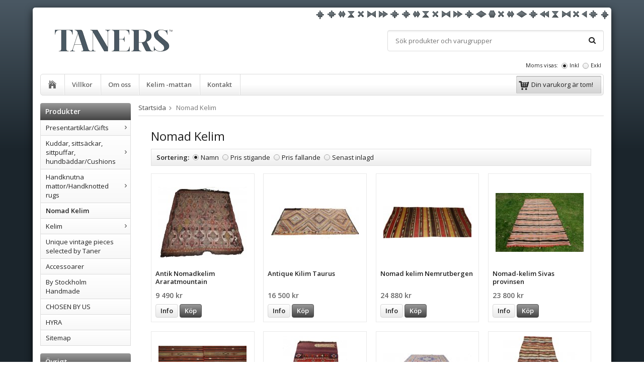

--- FILE ---
content_type: text/html; charset=UTF-8
request_url: https://www.tanersmattor.se/nomad-kelim/
body_size: 8586
content:
<!doctype html>
<html lang="sv" class="">
<head>
	<meta http-equiv="content-type" content="text/html; charset=utf-8">

	<title>Nomad Kelim - Tanersmattor.se</title>

	<meta name="description" content="Antik Nomadkelim Araratmountain, Antique Kilim Taurus, Nomad kelim Nemrutbergen, Nomad-kelim Sivas provinsen, Nomad-kelim Sivas provinsen, Nomadkelim sadelväska">
	<meta name="keywords" content="">
	<meta name="robots" content="index, follow">
				<meta name="viewport" content="width=device-width, initial-scale=1">
				<!-- WIKINGGRUPPEN 8.5.4 -->

	<link rel="shortcut icon" href="/favicon.png">
	<link rel="stylesheet" href="//fonts.googleapis.com/css?family=Open+Sans:400italic,600italic,700italic,400,600,700">
	<link rel="stylesheet" href="//wgrremote.se/fonts/wgr-icons/1.0/wgr-icons.min.css">
	<link rel="stylesheet" href="/frontend/view_desktop/css/compiled249.css">
<link rel="canonical" href="https://www.tanersmattor.se/nomad-kelim/">
</head><body itemscope itemtype="http://schema.org/WebPage">	<div class="l-mobile-header">
		<button class="neutral-btn mini-menu js-touch-area"><i class="wgr-icon icon-navicon"></i></button>
		<button class="neutral-btn mini-search js-touch-area"><i class="wgr-icon icon-search"></i></button>
		<div class="mini-site-logo">
			<a href="/"><img src="/frontend/view_desktop/design/logos/logo_sv.png" class="mini-site-logo" alt="Taners"></a>
			<div class="mini-cart-info"><span class="mini-cart-info-text">Produkten har blivit tillagd i varukorgen</span></div>
		</div>
		<button class="neutral-btn mini-cart js-touch-area" onclick="goToURL('/checkout')"><div class="mini-cart-inner"><i class="wgr-icon icon-cart"></i></div></button>
	</div>
	<div class="page">
<div class="l-holder clearfix">
	<div class="l-header clearfix">
		<div class="l-header-logo">
			<a class="site-logo" href="/"><img src="/frontend/view_desktop/design/logos/logo_sv.png" alt="Taners"></a>
		</div>

		<div class="l-header-search">
			<!-- Search Box -->
			<form method="get" action="/search/" class="site-search input-highlight input-table input-table--middle" itemprop="potentialAction" itemscope itemtype="http://schema.org/SearchAction">
				<meta itemprop="target" content="https://www.tanersmattor.se/search/?q={q}"/>
				<input type="hidden" name="lang" value="sv">
				<div class="input-table__item stretched">
					<input type="search" autocomplete="off" value="" name="q" class="js-autocomplete-input neutral-btn stretched site-search__input" placeholder="Sök produkter och varugrupper" required itemprop="query-input">
					<div class="is-autocomplete-spinner"></div>
					<i class="is-autocomplete-clear wgr-icon icon-times-circle"></i>
				</div>
				<div class="input-table__item">
				    <button type="submit" class="neutral-btn site-search__btn"><i class="wgr-icon icon-search"></i></button>
				</div>
			</form>
		</div>

		<div class="site-banner"></div>
					<form class="vat-selector" action="#" method="get" onsubmit="return false">
				<span class="vat-selector-title">Moms visas:</span>
									<input type="radio" name="vatsetting" value="inkl" id="vatsetting_inkl"
							onclick="setVATSetting('inkl')"
							 checked>
					<label onclick="setVATSetting('inkl')" for="vatsetting_inkl">Inkl</label>
					<input type="radio" name="vatsetting" value="exkl" id="vatsetting_exkl"
							onclick="setVATSetting('exkl')"
							>
					<label onclick="setVATSetting('exkl')" for="vatsetting_exkl">Exkl</label>
								</form> <!-- End .vat-selector -->
			
	</div><!-- End .l-header -->

	<div class="l-menubar clearfix">
					<ul class="nav-float site-nav">
				<li class="site-nav__home"><a href="/"><i class="wgr-icon icon-home"></i></a></li>

									<li><a href="/info/villkor/">Villkor</a></li>
					
				<li><a href="/info/om-oss/">Om oss</a></li>
				
				
				<li class="hide-for-xlarge"><a href="/info/kelim-mattan/">Kelim -mattan</a></li>

				<li><a href="/contact/">Kontakt</a></li>
			</ul><!--End .site-nav -->
						<div id="topcart-holder">
				<div id="topcart-area">
					<i class="wgr-icon icon-cart topcart-font-icon"></i><img src="/frontend/view_desktop/design/topcart_cartsymbol.png" class="topcart-icon" alt="Cart">Din varukorg är tom!&nbsp;&nbsp;<div id="topcart-hoverarea"></div>				</div>
			</div>
			<div id="popcart">
							</div>
				</div> <!-- End .l-menubar -->

	<div class="l-content clearfix">
		<div class="l-sidebar-primary">

			
			<!-- Categories -->
			<div class="module">
				<h5 class="module__heading">Produkter</h5>
				<div class="module__body wipe">
					<ul class="listmenu listmenu-0"><li>
				<a href="/presentartiklar-gifts/" title="Presentartiklar/Gifts">Presentartiklar/Gifts<i class="menu-node js-menu-node wgr-icon icon-arrow-right5" data-arrows="icon-arrow-down5 icon-arrow-right5"></i></a><ul class="listmenu listmenu-1"><li>
				<a href="/presentartiklar-gifts/presentkort/" title="Presentkort">Presentkort</a></li></ul></li><li>
				<a href="/kuddar-sittsackar-sittpuffar-hundbaddar-cushions/" title="Kuddar, sittsäckar, sittpuffar, hundbäddar/Cushions">Kuddar, sittsäckar, sittpuffar, hundbäddar/Cushions<i class="menu-node js-menu-node wgr-icon icon-arrow-right5" data-arrows="icon-arrow-down5 icon-arrow-right5"></i></a><ul class="listmenu listmenu-1"><li>
				<a href="/kuddar-sittsackar-sittpuffar-hundbaddar-cushions/hundbaddar-dog-beds/" title="Hundbäddar/Dog Beds">Hundbäddar/Dog Beds</a></li></ul></li><li>
				<a href="/handknutna-mattor-handknotted-rugs/" title="Handknutna mattor/Handknotted rugs">Handknutna mattor/Handknotted rugs<i class="menu-node js-menu-node wgr-icon icon-arrow-right5" data-arrows="icon-arrow-down5 icon-arrow-right5"></i></a><ul class="listmenu listmenu-1"><li>
				<a href="/handknutna-mattor-handknotted-rugs/silkes-mattor-silk-carpets/" title="Silkes-mattor/Silk carpets">Silkes-mattor/Silk carpets</a></li></ul></li><li class="is-listmenu-opened">
				<a class="selected" href="/nomad-kelim/" title="Nomad Kelim">Nomad Kelim</a></li><li>
				<a href="/kelim/" title="Kelim">Kelim<i class="menu-node js-menu-node wgr-icon icon-arrow-right5" data-arrows="icon-arrow-down5 icon-arrow-right5"></i></a><ul class="listmenu listmenu-1"><li>
				<a href="/kelim/runner-gangmatta/" title="Runner/Gångmatta">Runner/Gångmatta</a></li><li>
				<a href="/kelim/rosenkelim/" title="Rosenkelim">Rosenkelim</a></li></ul></li><li>
				<a href="/unique-vintage-pieces-selected-by-taner/" title="Unique vintage pieces selected by Taner">Unique vintage pieces selected by Taner</a></li><li>
				<a href="/accessoarer/" title="Accessoarer">Accessoarer</a></li><li>
				<a href="/by-stockholm-handmade/" title="By Stockholm Handmade">By Stockholm Handmade</a></li><li>
				<a href="/chosen-by-us-0/" title="CHOSEN BY US">CHOSEN BY US</a></li><li>
				<a href="/hyra/" title="HYRA">HYRA</a></li></ul>
					<ul class="listmenu listmenu-0">
						
						<li>
							<a class="" href="/sitemap/" title="Sitemap">Sitemap</a>
							<div class="menu-node"></div>
						</li>
					</ul>
				</div>
			</div> <!-- End .module -->

			
			<!-- Other Stuff -->
			<div class="module">
				<h5 class="module__heading">Övrigt</h5>
				<div class="module__body wipe">
					<ul class="listmenu listmenu-0">
														<li><a class="" href="/info/bestallningar-customize-orders/">Beställningar/Customize Orders</a></li>
																<li><a class="" href="/info/english/">English</a></li>
																<li><a class="" href="/info/inspiration/">Inspiration</a></li>
																<li><a class="" href="/info/kelim-mattan/">Kelim -mattan</a></li>
																<li><a class="" href="/info/media-och-press/">Media och press</a></li>
																<li><a class="" href="/info/om-oss/">Om oss</a></li>
																<li><a class="" href="/info/service/">Service</a></li>
																<li><a class="" href="/info/villkor/">Villkor</a></li>
																<li><a class="" href="/info/workshop/">workshop</a></li>
								                            
												<li><a class="" href="/newsletter/">Nyhetsbrev</a></li>

												<li><a class="" href="/links/">Länkar</a></li>

												<li><a class="" href="/contact/">Kontakt</a></li>

													<li><a class="" href="/about-cookies/">Om cookies</a></li>
														<li><a class="" href="/retail-application/">Avtalskund</a></li>
														<li><a class="" href="/customer-login/">Logga in</a></li>
							
					</ul>
				</div>
			</div> <!-- End .module -->

							<div class="module">
					<h5 class="module__heading">Kundtjänst</h5>
					<div class="module__body"><p>Varmt v&auml;lkommen att kontakta v&aring;r kundtj&auml;nst.</p><p><a href="mailto:info@wikinggruppen.se" style="line-height: 15.3999996185303px;">i</a>nfo@tanersmattor.se</p><p>&nbsp;</p><p>F&ouml;r att komma i kontakt med&nbsp;butiken;&nbsp;</p><p><strong><i class="wgr-icon icon-phone icon-v-center" style="color:rgb(102, 153, 51);font-size:20px;"></i><span style="font-size: 14px; vertical-align:middle;">&nbsp; 08-663 30 60</span></strong></p><p>&nbsp;</p></div>
				</div><!-- End .module -->
										<div class="module">
							<h5 class="module__heading">Unique vintage pieces selected by Taner</h5>
							<div class="module__body">
								<ul class="list-gallery" itemscope itemtype="http://schema.org/ItemList">
									<li data-productid="298" class="product-item" itemprop="itemListElement" itemscope itemtype="http://schema.org/Product">
						<div class="product-item__img">
							<a href="/nomad-kelim/antique-kilim-taurus/" itemprop="url"><img src="/images/list/antiquetauruszilinr737.jpeg" alt="Antique Kilim Taurus" itemprop="image"></a>
						</div>
						<div class="product-item__body">
							<h3 class="product-item__heading" itemprop="name">Antique Kilim Taurus</h3>
							<div itemprop="offers" itemscope itemtype="http://schema.org/Offer"><span class="price">16 500 kr</span>
							<meta itemprop="price" content="16500"><meta itemprop="priceCurrency" content="SEK"><div class="product-item__buttons">
						<a class="btn" title="Antique Kilim Taurus" href="/nomad-kelim/antique-kilim-taurus/">Info</a>&nbsp;<a class="btn btn--primary buybuttonRuta" rel="nofollow" data-cid="353" href="/checkout/?action=additem&amp;id=298">Köp</a><link itemprop="availability" href="http://schema.org/InStock"></div></div>
				</div>
			  	</li><li data-productid="295" class="product-item" itemprop="itemListElement" itemscope itemtype="http://schema.org/Product">
						<div class="product-item__img">
							<a href="/kelim/rosenkelim/vintage-rosenkelim-0/" itemprop="url"><img src="/images/list/img_3003-kopia.jpeg" alt="Rosenkelim, roses,kelim, kilim, rug, carpet, tapis, handvävd, handmade, inredning, nomad, tribal, unikmatta, handvävd, handknute" itemprop="image"></a>
						</div>
						<div class="product-item__body">
							<h3 class="product-item__heading" itemprop="name">Vintage Rosenkelim</h3>
							<div itemprop="offers" itemscope itemtype="http://schema.org/Offer"><span class="price">13 900 kr</span>
							<meta itemprop="price" content="13900"><meta itemprop="priceCurrency" content="SEK"><div class="product-item__buttons">
						<a class="btn" title="Vintage Rosenkelim" href="/kelim/rosenkelim/vintage-rosenkelim-0/">Info</a>&nbsp;<a class="btn btn--primary buybuttonRuta" rel="nofollow" data-cid="350" href="/checkout/?action=additem&amp;id=295">Köp</a><link itemprop="availability" href="http://schema.org/InStock"></div></div>
				</div>
			  	</li><li data-productid="294" class="product-item" itemprop="itemListElement" itemscope itemtype="http://schema.org/Product">
						<div class="product-item__img">
							<a href="/kelim/runner-gangmatta/nomadkelim-taurusbergen-0/" itemprop="url"><img src="/images/list/nomadkelimnr7365stlca95x340-70034.jpeg" alt="kelim, kilim, rug, carpet, tapis, handvävd, handmade, inredning, kelim-kuddar, cushion, pillow, puter, dyna, golv-kudde" itemprop="image"></a>
						</div>
						<div class="product-item__body">
							<h3 class="product-item__heading" itemprop="name">NomadKelim Taurusbergen</h3>
							<div itemprop="offers" itemscope itemtype="http://schema.org/Offer"><span class="price">9 900 kr</span>
							<meta itemprop="price" content="9900"><meta itemprop="priceCurrency" content="SEK"><div class="product-item__buttons">
						<a class="btn" title="NomadKelim Taurusbergen" href="/kelim/runner-gangmatta/nomadkelim-taurusbergen-0/">Info</a>&nbsp;<a class="btn btn--primary buybuttonRuta" rel="nofollow" data-cid="349" href="/checkout/?action=additem&amp;id=294">Köp</a><link itemprop="availability" href="http://schema.org/InStock"></div></div>
				</div>
			  	</li><li data-productid="293" class="product-item" itemprop="itemListElement" itemscope itemtype="http://schema.org/Product">
						<div class="product-item__img">
							<a href="/unique-vintage-pieces-selected-by-taner/antik-nomadkelim-araratmountain/" itemprop="url"><img src="/images/list/antiknomadkelimararatbergen.jpeg" alt="kelim, kilim, rug, carpet, tapis, handvävd, handmade, inredning, nomad, tribal, unikmatta, handvävd, handknuten, styling, tunnam" itemprop="image"></a>
						</div>
						<div class="product-item__body">
							<h3 class="product-item__heading" itemprop="name">Antik Nomadkelim Araratmountain</h3>
							<div itemprop="offers" itemscope itemtype="http://schema.org/Offer"><span class="price">9 490 kr</span>
							<meta itemprop="price" content="9490"><meta itemprop="priceCurrency" content="SEK"><div class="product-item__buttons">
						<a class="btn" title="Antik Nomadkelim Araratmountain" href="/unique-vintage-pieces-selected-by-taner/antik-nomadkelim-araratmountain/">Info</a>&nbsp;<a class="btn btn--primary buybuttonRuta" rel="nofollow" data-cid="348" href="/checkout/?action=additem&amp;id=293">Köp</a><link itemprop="availability" href="http://schema.org/InStock"></div></div>
				</div>
			  	</li><li data-productid="281" class="product-item" itemprop="itemListElement" itemscope itemtype="http://schema.org/Product">
						<div class="product-item__img">
							<a href="/handknutna-mattor-handknotted-rugs/kaukasisk-vintage-matta/" itemprop="url"><img src="/images/list/kaukasisknr15.jpeg" alt="Teppe, rug, carpet, matta, hantverk, sustainble, dekorativadetailjer, hållbarinredning, vintage, handvävd," itemprop="image"></a>
						</div>
						<div class="product-item__body">
							<h3 class="product-item__heading" itemprop="name">Kaukasisk Vintage matta</h3>
							<div itemprop="offers" itemscope itemtype="http://schema.org/Offer"><span class="price">24 800 kr</span>
							<meta itemprop="price" content="24800"><meta itemprop="priceCurrency" content="SEK"><div class="product-item__buttons">
						<a class="btn" title="Kaukasisk Vintage matta" href="/handknutna-mattor-handknotted-rugs/kaukasisk-vintage-matta/">Info</a>&nbsp;<a class="btn btn--primary buybuttonRuta" rel="nofollow" data-cid="336" href="/checkout/?action=additem&amp;id=281">Köp</a><link itemprop="availability" href="http://schema.org/InStock"></div></div>
				</div>
			  	</li><li data-productid="272" class="product-item" itemprop="itemListElement" itemscope itemtype="http://schema.org/Product">
						<div class="product-item__img">
							<a href="/accessoarer/semiantik-nomad-kelim-kudde/" itemprop="url"><img src="/images/list/semiantiknomadkuddeturkmensk.jpeg" alt="Kelimkudde, kilimcushion, cushion, puter, naturmaterial, hantverk, vintage, naturmaterial, kilimkudde, pillow,inredning,nomad" itemprop="image"></a>
						</div>
						<div class="product-item__body">
							<h3 class="product-item__heading" itemprop="name">Semiantik Nomad kelim-kudde</h3>
							<div itemprop="offers" itemscope itemtype="http://schema.org/Offer"><span class="price">2 385 kr</span>
							<meta itemprop="price" content="2385"><meta itemprop="priceCurrency" content="SEK"><div class="product-item__buttons">
						<a class="btn" title="Semiantik Nomad kelim-kudde" href="/accessoarer/semiantik-nomad-kelim-kudde/">Info</a>&nbsp;<a class="btn btn--primary buybuttonRuta" rel="nofollow" data-cid="327" href="/checkout/?action=additem&amp;id=272">Köp</a><link itemprop="availability" href="http://schema.org/InStock"></div></div>
				</div>
			  	</li><li data-productid="260" class="product-item" itemprop="itemListElement" itemscope itemtype="http://schema.org/Product">
						<div class="product-item__img">
							<a href="/nomad-kelim/nomad-kelim-nemrutbergen/" itemprop="url"><img src="/images/list/nomadkelimab.jpeg" alt="kelim, kilim, rug, carpet, tapis, handvävd, handmade, inredning, runner, gångmatta, gallerimatta" itemprop="image"></a>
						</div>
						<div class="product-item__body">
							<h3 class="product-item__heading" itemprop="name">Nomad kelim Nemrutbergen</h3>
							<div itemprop="offers" itemscope itemtype="http://schema.org/Offer"><span class="price">24 880 kr</span>
							<meta itemprop="price" content="24880"><meta itemprop="priceCurrency" content="SEK"><div class="product-item__buttons">
						<a class="btn" title="Nomad kelim Nemrutbergen" href="/nomad-kelim/nomad-kelim-nemrutbergen/">Info</a>&nbsp;<a class="btn btn--primary buybuttonRuta" rel="nofollow" data-cid="315" href="/checkout/?action=additem&amp;id=260">Köp</a><link itemprop="availability" href="http://schema.org/InStock"></div></div>
				</div>
			  	</li><li data-productid="241" class="product-item" itemprop="itemListElement" itemscope itemtype="http://schema.org/Product">
						<div class="product-item__img">
							<a href="/kelim/semiantik-kelim-siraz/" itemprop="url"><img src="/images/list/semiantikkilim.jpeg" alt="kelim, kilim, rug, carpet, tapis, handvävd, handmade, inredning, nomad, tribal, unikmatta, handvävd, handknuten, styling, tunnam" itemprop="image"></a>
						</div>
						<div class="product-item__body">
							<h3 class="product-item__heading" itemprop="name">Semiantik kelim Siraz</h3>
							<div itemprop="offers" itemscope itemtype="http://schema.org/Offer"><span class="price">16 850 kr</span>
							<meta itemprop="price" content="16850"><meta itemprop="priceCurrency" content="SEK"><div class="product-item__buttons">
						<a class="btn" title="Semiantik kelim Siraz" href="/kelim/semiantik-kelim-siraz/">Info</a>&nbsp;<a class="btn btn--primary buybuttonRuta" rel="nofollow" data-cid="296" href="/checkout/?action=additem&amp;id=241">Köp</a><link itemprop="availability" href="http://schema.org/InStock"></div></div>
				</div>
			  	</li><li data-productid="238" class="product-item" itemprop="itemListElement" itemscope itemtype="http://schema.org/Product">
						<div class="product-item__img">
							<a href="/kelim/runner-gangmatta/antik-kelim-antalya/" itemprop="url"><img src="/images/list/antikkelimantalyanr19454.jpeg" alt="kelim, kilim, rug, carpet, tapis, handvävd, handmade, inredning, runner, gångmatta, gallerimatta" itemprop="image"></a>
						</div>
						<div class="product-item__body">
							<h3 class="product-item__heading" itemprop="name">Antik kelim Antalya</h3>
							<div itemprop="offers" itemscope itemtype="http://schema.org/Offer"><span class="price">13 350 kr</span>
							<meta itemprop="price" content="13350"><meta itemprop="priceCurrency" content="SEK"><div class="product-item__buttons">
						<a class="btn" title="Antik kelim Antalya" href="/kelim/runner-gangmatta/antik-kelim-antalya/">Info</a>&nbsp;<a class="btn btn--primary buybuttonRuta" rel="nofollow" data-cid="293" href="/checkout/?action=additem&amp;id=238">Köp</a><link itemprop="availability" href="http://schema.org/InStock"></div></div>
				</div>
			  	</li><li data-productid="225" class="product-item" itemprop="itemListElement" itemscope itemtype="http://schema.org/Product">
						<div class="product-item__img">
							<a href="/kuddar-sittsackar-sittpuffar-hundbaddar-cushions/semiantik-nomadkudde-araratbergen/" itemprop="url"><img src="/images/list/_mg_7465.jpg" alt="kilim, kelim, hundbädd, kudde, kelimkudde, cushion, pillow, puter, golvkudde, dyna, rug, carpet, tapis, teppisch, vintage, inter" itemprop="image"></a>
						</div>
						<div class="product-item__body">
							<h3 class="product-item__heading" itemprop="name">Semiantik nomadkudde Araratbergen</h3>
							<div itemprop="offers" itemscope itemtype="http://schema.org/Offer"><span class="price">3 480 kr</span>
							<meta itemprop="price" content="3480"><meta itemprop="priceCurrency" content="SEK"><div class="product-item__buttons">
						<a class="btn" title="Semiantik nomadkudde Araratbergen" href="/kuddar-sittsackar-sittpuffar-hundbaddar-cushions/semiantik-nomadkudde-araratbergen/">Info</a>&nbsp;<a class="btn btn--primary buybuttonRuta" rel="nofollow" data-cid="280" href="/checkout/?action=additem&amp;id=225">Köp</a><link itemprop="availability" href="http://schema.org/InStock"></div></div>
				</div>
			  	</li><li data-productid="223" class="product-item" itemprop="itemListElement" itemscope itemtype="http://schema.org/Product">
						<div class="product-item__img">
							<a href="/handknutna-mattor-handknotted-rugs/nomadkelim-sadelvaska/" itemprop="url"><img src="/images/list/nomadmattanemrut2.jpeg" alt="kelim,kilim, rug, carpet, tunnamattor, handmadeart, vintage, nomad matta, hantverk, naturmaterial, nemrut, herki, runner, teppis" itemprop="image"></a>
						</div>
						<div class="product-item__body">
							<h3 class="product-item__heading" itemprop="name">Nomadkelim sadelväska</h3>
							<div itemprop="offers" itemscope itemtype="http://schema.org/Offer"><span class="price">14 800 kr</span>
							<meta itemprop="price" content="14800"><meta itemprop="priceCurrency" content="SEK"><div class="product-item__buttons">
						<a class="btn" title="Nomadkelim sadelväska" href="/handknutna-mattor-handknotted-rugs/nomadkelim-sadelvaska/">Info</a>&nbsp;<a class="btn btn--primary buybuttonRuta" rel="nofollow" data-cid="278" href="/checkout/?action=additem&amp;id=223">Köp</a><link itemprop="availability" href="http://schema.org/InStock"></div></div>
				</div>
			  	</li><li data-productid="154" class="product-item" itemprop="itemListElement" itemscope itemtype="http://schema.org/Product">
						<div class="product-item__img">
							<a href="/kelim/rosenkelim/vintage-semiantik-roskelim-0/" itemprop="url"><img src="/images/list/vintageroskelim17-8.jpeg" alt="kelim, kilim, rug, carpet, tapis, handvävd, handmade, inredning, nomad, tribal, unikmatta, handvävd, handknuten, styling, tunnam" itemprop="image"></a>
						</div>
						<div class="product-item__body">
							<h3 class="product-item__heading" itemprop="name">Vintage Semiantik Roskelim</h3>
							<div itemprop="offers" itemscope itemtype="http://schema.org/Offer"><span class="price">24 800 kr</span>
							<meta itemprop="price" content="24800"><meta itemprop="priceCurrency" content="SEK"><div class="product-item__buttons">
						<a class="btn" title="Vintage Semiantik Roskelim" href="/kelim/rosenkelim/vintage-semiantik-roskelim-0/">Info</a>&nbsp;<a class="btn btn--primary buybuttonRuta" rel="nofollow" data-cid="209" href="/checkout/?action=additem&amp;id=154">Köp</a><link itemprop="availability" href="http://schema.org/InStock"></div></div>
				</div>
			  	</li><li data-productid="140" class="product-item" itemprop="itemListElement" itemscope itemtype="http://schema.org/Product">
						<div class="product-item__img">
							<a href="/nomad-kelim/nomad-kelim-sivas-provinsen-0/" itemprop="url"><img src="/images/list/sivasnomadkelim.jpg" alt="kelim, kilim, rug, carpet, tapis, handvävd, handmade, inredning, nomad, tribal, unikmatta, handvävd, handknuten, styling, tunnam" itemprop="image"></a>
						</div>
						<div class="product-item__body">
							<h3 class="product-item__heading" itemprop="name">Nomad-kelim Sivas provinsen</h3>
							<div itemprop="offers" itemscope itemtype="http://schema.org/Offer"><span class="price">23 800 kr</span>
							<meta itemprop="price" content="23800"><meta itemprop="priceCurrency" content="SEK"><div class="product-item__buttons">
						<a class="btn" title="Nomad-kelim Sivas provinsen" href="/nomad-kelim/nomad-kelim-sivas-provinsen-0/">Info</a>&nbsp;<a class="btn btn--primary buybuttonRuta" rel="nofollow" data-cid="195" href="/checkout/?action=additem&amp;id=140">Köp</a><link itemprop="availability" href="http://schema.org/InStock"></div></div>
				</div>
			  	</li><li data-productid="138" class="product-item" itemprop="itemListElement" itemscope itemtype="http://schema.org/Product">
						<div class="product-item__img">
							<a href="/kelim/runner-gangmatta/nomadkelim-taurusbergen/" itemprop="url"><img src="/images/list/nr27342x813.jpg" alt="kelim, kilim, rug, carpet, tapis, handvävd, handmade, inredning, nomad, tribal, unikmatta, handvävd, handknuten, styling, tunnam" itemprop="image"></a>
						</div>
						<div class="product-item__body">
							<h3 class="product-item__heading" itemprop="name">Nomadkelim Taurusbergen</h3>
							<div itemprop="offers" itemscope itemtype="http://schema.org/Offer"><span class="price">9 900 kr</span>
							<meta itemprop="price" content="9900"><meta itemprop="priceCurrency" content="SEK"><div class="product-item__buttons">
						<a class="btn" title="Nomadkelim Taurusbergen" href="/kelim/runner-gangmatta/nomadkelim-taurusbergen/">Info</a>&nbsp;<a class="btn btn--primary buybuttonRuta" rel="nofollow" data-cid="193" href="/checkout/?action=additem&amp;id=138">Köp</a><link itemprop="availability" href="http://schema.org/InStock"></div></div>
				</div>
			  	</li><li data-productid="124" class="product-item" itemprop="itemListElement" itemscope itemtype="http://schema.org/Product">
						<div class="product-item__img">
							<a href="/nomad-kelim/vintage-semiantik-nomadkelim/" itemprop="url"><img src="/images/list/nomadkelimvan04-78175207x1742.jpeg" alt="Vintage semiantik nomadkelim" itemprop="image"></a>
						</div>
						<div class="product-item__body">
							<h3 class="product-item__heading" itemprop="name">Vintage semiantik nomadkelim</h3>
							<div itemprop="offers" itemscope itemtype="http://schema.org/Offer"><span class="price">16 490 kr</span>
							<meta itemprop="price" content="16490"><meta itemprop="priceCurrency" content="SEK"><div class="product-item__buttons">
						<a class="btn" title="Vintage semiantik nomadkelim" href="/nomad-kelim/vintage-semiantik-nomadkelim/">Info</a>&nbsp;<a class="btn btn--primary buybuttonRuta" rel="nofollow" data-cid="179" href="/checkout/?action=additem&amp;id=124">Köp</a><link itemprop="availability" href="http://schema.org/InStock"></div></div>
				</div>
			  	</li>								</ul>
							</div>
						</div><!-- End .module -->
										<div class="module">
					<h5 class="module__heading">Betalsätt</h5>
					<div class="module__body">
													<img class="payment-logo payment-logo--list" alt="Klarna" src="//wgrremote.se/img/logos/klarna/klarna.svg">
														<img class="payment-logo payment-logo--list payment-logo--small" alt="Postförskott" src="//wgrremote.se/img/logos/posten.png">
												</div>
				</div><!-- End .module -->
						</div><!-- End of .l-sidebar-primary -->
		
	<div class="l-main">
					<ol class="nav breadcrumbs clearfix" itemprop="breadcrumb" itemscope itemtype="http://schema.org/BreadcrumbList">
				<li itemprop="itemListElement" itemscope itemtype="http://schema.org/ListItem">
					<meta itemprop="position" content="1">
					<a href="/" itemprop="item"><span itemprop="name">Startsida</span></a><i class="wgr-icon icon-arrow-right5" style="vertical-align:middle;"></i>				</li>
										<li>Nomad Kelim</li>
									</ol>
					<div class="l-inner"><h1 class="category-heading" itemprop="headline">Nomad Kelim</h1><p itemprop="description"></p><form action="?" method="post" onsubmit="return false">
			<ul class="nav sort-section highlight-bar">
				<li><b id="js-sorting-title">Sortering:</b></li>	<li>
					<input onclick="sorteraGrupp(1)" data-sortid="1" type="radio" name="sortering" value="namn" id="sort_namn" checked="checked">
					<label for="sort_namn">Namn</label>
				</li>
				<li>
					<input onclick="sorteraGrupp(2)" data-sortid="2" type="radio" name="sortering" value="prisasc" id="sort_prisasc">
					<label for="sort_prisasc">Pris stigande</label>
				</li>
				<li>
					<input onclick="sorteraGrupp(3)" data-sortid="3" type="radio" name="sortering" value="prisdesc" id="sort_prisdesc">
					<label for="sort_prisdesc">Pris fallande</label>
				</li>
				<li>
					<input onclick="sorteraGrupp(4)" data-sortid="4" type="radio" name="sortering" value="senast" id="sort_senast">
					<label for="sort_senast">Senast inlagd</label>
				</li>
			</ul>
			</form><ul class="grid-gallery grid-gallery--products" itemprop="mainEntity" itemscope itemtype="http://schema.org/ItemList"><li data-productid="293" class="product-item" itemprop="itemListElement" itemscope itemtype="http://schema.org/Product">
						<div class="product-item__img">
							<a href="/nomad-kelim/antik-nomadkelim-araratmountain/" itemprop="url"><img src="/images/list/antiknomadkelimararatbergen.jpeg" alt="kelim, kilim, rug, carpet, tapis, handvävd, handmade, inredning, nomad, tribal, unikmatta, handvävd, handknuten, styling, tunnam" itemprop="image"></a>
						</div>
						<div class="product-item__body">
							<h3 class="product-item__heading" itemprop="name">Antik Nomadkelim Araratmountain</h3>
							<div itemprop="offers" itemscope itemtype="http://schema.org/Offer"><span class="price">9 490 kr</span>
							<meta itemprop="price" content="9490"><meta itemprop="priceCurrency" content="SEK"><div class="product-item__buttons">
						<a class="btn" title="Antik Nomadkelim Araratmountain" href="/nomad-kelim/antik-nomadkelim-araratmountain/">Info</a>&nbsp;<a class="btn btn--primary buybuttonRuta" rel="nofollow" data-cid="348" href="/checkout/?action=additem&amp;id=293">Köp</a><link itemprop="availability" href="http://schema.org/InStock"></div></div>
				</div>
			  	</li><li data-productid="298" class="product-item" itemprop="itemListElement" itemscope itemtype="http://schema.org/Product">
						<div class="product-item__img">
							<a href="/nomad-kelim/antique-kilim-taurus/" itemprop="url"><img src="/images/list/antiquetauruszilinr737.jpeg" alt="Antique Kilim Taurus" itemprop="image"></a>
						</div>
						<div class="product-item__body">
							<h3 class="product-item__heading" itemprop="name">Antique Kilim Taurus</h3>
							<div itemprop="offers" itemscope itemtype="http://schema.org/Offer"><span class="price">16 500 kr</span>
							<meta itemprop="price" content="16500"><meta itemprop="priceCurrency" content="SEK"><div class="product-item__buttons">
						<a class="btn" title="Antique Kilim Taurus" href="/nomad-kelim/antique-kilim-taurus/">Info</a>&nbsp;<a class="btn btn--primary buybuttonRuta" rel="nofollow" data-cid="353" href="/checkout/?action=additem&amp;id=298">Köp</a><link itemprop="availability" href="http://schema.org/InStock"></div></div>
				</div>
			  	</li><li data-productid="260" class="product-item" itemprop="itemListElement" itemscope itemtype="http://schema.org/Product">
						<div class="product-item__img">
							<a href="/nomad-kelim/nomad-kelim-nemrutbergen/" itemprop="url"><img src="/images/list/nomadkelimab.jpeg" alt="kelim, kilim, rug, carpet, tapis, handvävd, handmade, inredning, runner, gångmatta, gallerimatta" itemprop="image"></a>
						</div>
						<div class="product-item__body">
							<h3 class="product-item__heading" itemprop="name">Nomad kelim Nemrutbergen</h3>
							<div itemprop="offers" itemscope itemtype="http://schema.org/Offer"><span class="price">24 880 kr</span>
							<meta itemprop="price" content="24880"><meta itemprop="priceCurrency" content="SEK"><div class="product-item__buttons">
						<a class="btn" title="Nomad kelim Nemrutbergen" href="/nomad-kelim/nomad-kelim-nemrutbergen/">Info</a>&nbsp;<a class="btn btn--primary buybuttonRuta" rel="nofollow" data-cid="315" href="/checkout/?action=additem&amp;id=260">Köp</a><link itemprop="availability" href="http://schema.org/InStock"></div></div>
				</div>
			  	</li><li data-productid="140" class="product-item" itemprop="itemListElement" itemscope itemtype="http://schema.org/Product">
						<div class="product-item__img">
							<a href="/nomad-kelim/nomad-kelim-sivas-provinsen-0/" itemprop="url"><img src="/images/list/sivasnomadkelim.jpg" alt="kelim, kilim, rug, carpet, tapis, handvävd, handmade, inredning, nomad, tribal, unikmatta, handvävd, handknuten, styling, tunnam" itemprop="image"></a>
						</div>
						<div class="product-item__body">
							<h3 class="product-item__heading" itemprop="name">Nomad-kelim Sivas provinsen</h3>
							<div itemprop="offers" itemscope itemtype="http://schema.org/Offer"><span class="price">23 800 kr</span>
							<meta itemprop="price" content="23800"><meta itemprop="priceCurrency" content="SEK"><div class="product-item__buttons">
						<a class="btn" title="Nomad-kelim Sivas provinsen" href="/nomad-kelim/nomad-kelim-sivas-provinsen-0/">Info</a>&nbsp;<a class="btn btn--primary buybuttonRuta" rel="nofollow" data-cid="195" href="/checkout/?action=additem&amp;id=140">Köp</a><link itemprop="availability" href="http://schema.org/InStock"></div></div>
				</div>
			  	</li><li data-productid="139" class="product-item" itemprop="itemListElement" itemscope itemtype="http://schema.org/Product">
						<div class="product-item__img">
							<a href="/nomad-kelim/nomad-kelim-sivas-provinsen/" itemprop="url"><img src="/images/list/nomadkelimnr10stl289x145.jpg" alt="Nomad-kelim Sivas provinsen" itemprop="image"></a>
						</div>
						<div class="product-item__body">
							<h3 class="product-item__heading" itemprop="name">Nomad-kelim Sivas provinsen</h3>
							<div itemprop="offers" itemscope itemtype="http://schema.org/Offer"><span class="price">18 500 kr</span>
							<meta itemprop="price" content="18500"><meta itemprop="priceCurrency" content="SEK"><div class="product-item__buttons">
						<a class="btn" title="Nomad-kelim Sivas provinsen" href="/nomad-kelim/nomad-kelim-sivas-provinsen/">Info</a>&nbsp;<a class="btn btn--primary buybuttonRuta" rel="nofollow" data-cid="194" href="/checkout/?action=additem&amp;id=139">Köp</a><link itemprop="availability" href="http://schema.org/InStock"></div></div>
				</div>
			  	</li><li data-productid="223" class="product-item" itemprop="itemListElement" itemscope itemtype="http://schema.org/Product">
						<div class="product-item__img">
							<a href="/nomad-kelim/nomadkelim-sadelvaska/" itemprop="url"><img src="/images/list/nomadmattanemrut2.jpeg" alt="kelim,kilim, rug, carpet, tunnamattor, handmadeart, vintage, nomad matta, hantverk, naturmaterial, nemrut, herki, runner, teppis" itemprop="image"></a>
						</div>
						<div class="product-item__body">
							<h3 class="product-item__heading" itemprop="name">Nomadkelim sadelväska</h3>
							<div itemprop="offers" itemscope itemtype="http://schema.org/Offer"><span class="price">14 800 kr</span>
							<meta itemprop="price" content="14800"><meta itemprop="priceCurrency" content="SEK"><div class="product-item__buttons">
						<a class="btn" title="Nomadkelim sadelväska" href="/nomad-kelim/nomadkelim-sadelvaska/">Info</a>&nbsp;<a class="btn btn--primary buybuttonRuta" rel="nofollow" data-cid="278" href="/checkout/?action=additem&amp;id=223">Köp</a><link itemprop="availability" href="http://schema.org/InStock"></div></div>
				</div>
			  	</li><li data-productid="273" class="product-item" itemprop="itemListElement" itemscope itemtype="http://schema.org/Product">
						<div class="product-item__img">
							<a href="/nomad-kelim/nomadkelim-sumak-0/" itemprop="url"><img src="/images/list/img_5724.jpeg" alt="kelim, kilim, vintage, rug, nomadkelim, carpet, naturmaterial, ull, matta, tunnamattor, handvävd, inredning, styling," itemprop="image"></a>
						</div>
						<div class="product-item__body">
							<h3 class="product-item__heading" itemprop="name">Nomadkelim Sumak</h3>
							<div itemprop="offers" itemscope itemtype="http://schema.org/Offer"><span class="price">33 440 kr</span>
							<meta itemprop="price" content="33440"><meta itemprop="priceCurrency" content="SEK"><div class="product-item__buttons">
						<a class="btn" title="Nomadkelim Sumak" href="/nomad-kelim/nomadkelim-sumak-0/">Info</a>&nbsp;<a class="btn btn--primary buybuttonRuta" rel="nofollow" data-cid="328" href="/checkout/?action=additem&amp;id=273">Köp</a><link itemprop="availability" href="http://schema.org/InStock"></div></div>
				</div>
			  	</li><li data-productid="294" class="product-item" itemprop="itemListElement" itemscope itemtype="http://schema.org/Product">
						<div class="product-item__img">
							<a href="/nomad-kelim/nomadkelim-taurusbergen-0/" itemprop="url"><img src="/images/list/nomadkelimnr7365stlca95x340-70034.jpeg" alt="kelim, kilim, rug, carpet, tapis, handvävd, handmade, inredning, kelim-kuddar, cushion, pillow, puter, dyna, golv-kudde" itemprop="image"></a>
						</div>
						<div class="product-item__body">
							<h3 class="product-item__heading" itemprop="name">NomadKelim Taurusbergen</h3>
							<div itemprop="offers" itemscope itemtype="http://schema.org/Offer"><span class="price">9 900 kr</span>
							<meta itemprop="price" content="9900"><meta itemprop="priceCurrency" content="SEK"><div class="product-item__buttons">
						<a class="btn" title="NomadKelim Taurusbergen" href="/nomad-kelim/nomadkelim-taurusbergen-0/">Info</a>&nbsp;<a class="btn btn--primary buybuttonRuta" rel="nofollow" data-cid="349" href="/checkout/?action=additem&amp;id=294">Köp</a><link itemprop="availability" href="http://schema.org/InStock"></div></div>
				</div>
			  	</li><li data-productid="297" class="product-item" itemprop="itemListElement" itemscope itemtype="http://schema.org/Product">
						<div class="product-item__img">
							<a href="/nomad-kelim/nomadkelim-taurusbergen-1/" itemprop="url"><img src="/images/list/_mg_74722.jpeg" alt="kelim, kilim, rug, carpet, tapis, handvävd, handmade, inredning, nomad, tribal, unikmatta, handvävd, handknuten, styling, tunnam" itemprop="image"></a>
						</div>
						<div class="product-item__body">
							<h3 class="product-item__heading" itemprop="name">NomadKelim Taurusbergen</h3>
							<div itemprop="offers" itemscope itemtype="http://schema.org/Offer"><span class="price">4 590 kr</span>
							<meta itemprop="price" content="4590"><meta itemprop="priceCurrency" content="SEK"><div class="product-item__buttons">
						<a class="btn" title="NomadKelim Taurusbergen" href="/nomad-kelim/nomadkelim-taurusbergen-1/">Info</a>&nbsp;<a class="btn btn--primary buybuttonRuta" rel="nofollow" data-cid="352" href="/checkout/?action=additem&amp;id=297">Köp</a><link itemprop="availability" href="http://schema.org/InStock"></div></div>
				</div>
			  	</li><li data-productid="138" class="product-item" itemprop="itemListElement" itemscope itemtype="http://schema.org/Product">
						<div class="product-item__img">
							<a href="/nomad-kelim/nomadkelim-taurusbergen/" itemprop="url"><img src="/images/list/nr27342x813.jpg" alt="kelim, kilim, rug, carpet, tapis, handvävd, handmade, inredning, nomad, tribal, unikmatta, handvävd, handknuten, styling, tunnam" itemprop="image"></a>
						</div>
						<div class="product-item__body">
							<h3 class="product-item__heading" itemprop="name">Nomadkelim Taurusbergen</h3>
							<div itemprop="offers" itemscope itemtype="http://schema.org/Offer"><span class="price">9 900 kr</span>
							<meta itemprop="price" content="9900"><meta itemprop="priceCurrency" content="SEK"><div class="product-item__buttons">
						<a class="btn" title="Nomadkelim Taurusbergen" href="/nomad-kelim/nomadkelim-taurusbergen/">Info</a>&nbsp;<a class="btn btn--primary buybuttonRuta" rel="nofollow" data-cid="193" href="/checkout/?action=additem&amp;id=138">Köp</a><link itemprop="availability" href="http://schema.org/InStock"></div></div>
				</div>
			  	</li><li data-productid="296" class="product-item" itemprop="itemListElement" itemscope itemtype="http://schema.org/Product">
						<div class="product-item__img">
							<a href="/nomad-kelim/nomadkelim-zili/" itemprop="url"><img src="/images/list/nomadkelimnr1202stl150x290.jpeg" alt="kelim, kilim, rug, carpet, tapis, handvävd, handmade, inredning, nomad, tribal, unikmatta, handvävd, handknuten, styling, tunnam" itemprop="image"></a>
						</div>
						<div class="product-item__body">
							<h3 class="product-item__heading" itemprop="name">Nomadkelim Zili</h3>
							<div itemprop="offers" itemscope itemtype="http://schema.org/Offer"><span class="price">28 500 kr</span>
							<meta itemprop="price" content="28500"><meta itemprop="priceCurrency" content="SEK"><div class="product-item__buttons">
						<a class="btn" title="Nomadkelim Zili" href="/nomad-kelim/nomadkelim-zili/">Info</a>&nbsp;<a class="btn btn--primary buybuttonRuta" rel="nofollow" data-cid="351" href="/checkout/?action=additem&amp;id=296">Köp</a><link itemprop="availability" href="http://schema.org/InStock"></div></div>
				</div>
			  	</li><li data-productid="198" class="product-item" itemprop="itemListElement" itemscope itemtype="http://schema.org/Product">
						<div class="product-item__img">
							<a href="/nomad-kelim/semiantik-nomadkelim-0/" itemprop="url"><img src="/images/list/semiantiknomad-kelim1.jpeg" alt="kelim, kilim, vintage, rug, nomadkelim, carpet, naturmaterial, ull, matta, tunnamattor, handvävd, inredning, styling," itemprop="image"></a>
						</div>
						<div class="product-item__body">
							<h3 class="product-item__heading" itemprop="name">Semiantik  Nomadkelim</h3>
							<div itemprop="offers" itemscope itemtype="http://schema.org/Offer"><span class="price">23 980 kr</span>
							<meta itemprop="price" content="23980"><meta itemprop="priceCurrency" content="SEK"><div class="product-item__buttons">
						<a class="btn" title="Semiantik  Nomadkelim" href="/nomad-kelim/semiantik-nomadkelim-0/">Info</a>&nbsp;<a class="btn btn--primary buybuttonRuta" rel="nofollow" data-cid="253" href="/checkout/?action=additem&amp;id=198">Köp</a><link itemprop="availability" href="http://schema.org/InStock"></div></div>
				</div>
			  	</li><li data-productid="156" class="product-item" itemprop="itemListElement" itemscope itemtype="http://schema.org/Product">
						<div class="product-item__img">
							<a href="/nomad-kelim/semiantik-nomadkelim/" itemprop="url"><img src="/images/list/semiantiknomadkelimnr12stl133x540.jpeg" alt="kelim, kilim, rug, carpet, tapis, handvävd, handmade, inredning, nomad, tribal, unikmatta, handvävd, handknuten, styling, tunnam" itemprop="image"></a>
						</div>
						<div class="product-item__body">
							<h3 class="product-item__heading" itemprop="name">Semiantik nomadkelim</h3>
							<div itemprop="offers" itemscope itemtype="http://schema.org/Offer"><span class="price">42 850 kr</span>
							<meta itemprop="price" content="42850"><meta itemprop="priceCurrency" content="SEK"><div class="product-item__buttons">
						<a class="btn" title="Semiantik nomadkelim" href="/nomad-kelim/semiantik-nomadkelim/">Info</a>&nbsp;<a class="btn btn--primary buybuttonRuta" rel="nofollow" data-cid="211" href="/checkout/?action=additem&amp;id=156">Köp</a><link itemprop="availability" href="http://schema.org/InStock"></div></div>
				</div>
			  	</li><li data-productid="218" class="product-item" itemprop="itemListElement" itemscope itemtype="http://schema.org/Product">
						<div class="product-item__img">
							<a href="/nomad-kelim/semiantik-nomadtalt-kelim/" itemprop="url"><img src="/images/list/5079vintagenomadkelimlin.jpeg" alt="Nomadkelim, nomadmatta, vintage, vintageinterior, nomadart, unikinterior, hantverk, handmade, växtfärg, naturmaterial, ull, wool" itemprop="image"></a>
						</div>
						<div class="product-item__body">
							<h3 class="product-item__heading" itemprop="name">Semiantik Nomadtält kelim</h3>
							<div itemprop="offers" itemscope itemtype="http://schema.org/Offer"><span class="price">18 700 kr</span>
							<meta itemprop="price" content="18700"><meta itemprop="priceCurrency" content="SEK"><div class="product-item__buttons">
						<a class="btn" title="Semiantik Nomadtält kelim" href="/nomad-kelim/semiantik-nomadtalt-kelim/">Info</a>&nbsp;<a class="btn btn--primary buybuttonRuta" rel="nofollow" data-cid="273" href="/checkout/?action=additem&amp;id=218">Köp</a><link itemprop="availability" href="http://schema.org/InStock"></div></div>
				</div>
			  	</li><li data-productid="153" class="product-item" itemprop="itemListElement" itemscope itemtype="http://schema.org/Product">
						<div class="product-item__img">
							<a href="/nomad-kelim/semiantik-nomadtaltmatta/" itemprop="url"><img src="/images/list/img_3908.jpeg" alt="Nomadkelim, nomadmatta, vintage, vintageinterior, nomadart, unikinterior, hantverk, handmade, växtfärg, naturmaterial, ull, wool" itemprop="image"></a>
						</div>
						<div class="product-item__body">
							<h3 class="product-item__heading" itemprop="name">Semiantik Nomadtältmatta</h3>
							<div itemprop="offers" itemscope itemtype="http://schema.org/Offer"><span class="price">18 400 kr</span>
							<meta itemprop="price" content="18400"><meta itemprop="priceCurrency" content="SEK"><div class="product-item__buttons">
						<a class="btn" title="Semiantik Nomadtältmatta" href="/nomad-kelim/semiantik-nomadtaltmatta/">Info</a>&nbsp;<a class="btn btn--primary buybuttonRuta" rel="nofollow" data-cid="208" href="/checkout/?action=additem&amp;id=153">Köp</a><link itemprop="availability" href="http://schema.org/InStock"></div></div>
				</div>
			  	</li><li data-productid="202" class="product-item" itemprop="itemListElement" itemscope itemtype="http://schema.org/Product">
						<div class="product-item__img">
							<a href="/nomad-kelim/unik-semiantik-nomadkelim/" itemprop="url"><img src="/images/list/img_4280.jpeg" alt="kelim, kilim, rug, carpet, tapis, handvävd, handmade, inredning, nomad, tribal, unikmatta, handvävd, handknuten, styling, tunnam" itemprop="image"></a>
						</div>
						<div class="product-item__body">
							<h3 class="product-item__heading" itemprop="name">Unik semiantik nomadkelim</h3>
							<div itemprop="offers" itemscope itemtype="http://schema.org/Offer"><span class="price">9 900 kr</span>
							<meta itemprop="price" content="9900"><meta itemprop="priceCurrency" content="SEK"><div class="product-item__buttons">
						<a class="btn" title="Unik semiantik nomadkelim" href="/nomad-kelim/unik-semiantik-nomadkelim/">Info</a>&nbsp;<a class="btn btn--primary buybuttonRuta" rel="nofollow" data-cid="257" href="/checkout/?action=additem&amp;id=202">Köp</a><link itemprop="availability" href="http://schema.org/InStock"></div></div>
				</div>
			  	</li><li data-productid="247" class="product-item" itemprop="itemListElement" itemscope itemtype="http://schema.org/Product">
						<div class="product-item__img">
							<a href="/nomad-kelim/vintage-kelim/" itemprop="url"><img src="/images/list/vintagekelim.jpeg" alt="kelim, kilim, rug, carpet, tapis, handvävd, handmade, inredning, nomad, tribal, unikmatta, handvävd, handknuten, styling, tunnam" itemprop="image"></a>
						</div>
						<div class="product-item__body">
							<h3 class="product-item__heading" itemprop="name">Vintage kelim</h3>
							<div itemprop="offers" itemscope itemtype="http://schema.org/Offer"><span class="price">9 900 kr</span>
							<meta itemprop="price" content="9900"><meta itemprop="priceCurrency" content="SEK"><div class="product-item__buttons">
						<a class="btn" title="Vintage kelim" href="/nomad-kelim/vintage-kelim/">Info</a>&nbsp;<a class="btn btn--primary buybuttonRuta" rel="nofollow" data-cid="302" href="/checkout/?action=additem&amp;id=247">Köp</a><link itemprop="availability" href="http://schema.org/InStock"></div></div>
				</div>
			  	</li><li data-productid="130" class="product-item" itemprop="itemListElement" itemscope itemtype="http://schema.org/Product">
						<div class="product-item__img">
							<a href="/nomad-kelim/vintage-nomad-kelim/" itemprop="url"><img src="/images/list/vintagekelimnryan-03.jpeg" alt="kelim, kilim, carpet, inredning, matta, tunnamattor, flatvävdamattor, unikinredning, hantverk, hali, handmadeart" itemprop="image"></a>
						</div>
						<div class="product-item__body">
							<h3 class="product-item__heading" itemprop="name">Vintage nomad kelim</h3>
							<div itemprop="offers" itemscope itemtype="http://schema.org/Offer"><span class="price">18 800 kr</span>
							<meta itemprop="price" content="18800"><meta itemprop="priceCurrency" content="SEK"><div class="product-item__buttons">
						<a class="btn" title="Vintage nomad kelim" href="/nomad-kelim/vintage-nomad-kelim/">Info</a><link itemprop="availability" href="http://schema.org/OutOfStock"></div></div>
				</div>
			  	</li><li data-productid="152" class="product-item" itemprop="itemListElement" itemscope itemtype="http://schema.org/Product">
						<div class="product-item__img">
							<a href="/nomad-kelim/vintage-nomad-kelim-0/" itemprop="url"><img src="/images/list/img_3440.jpeg" alt="kilim, kelim, carpet, inredning, hali, tapis, teppisch, rug, interior, deko, boho, styling, hantverk, handmade, ull, wool, nomad" itemprop="image"></a>
						</div>
						<div class="product-item__body">
							<h3 class="product-item__heading" itemprop="name">Vintage Nomad-kelim</h3>
							<div itemprop="offers" itemscope itemtype="http://schema.org/Offer"><span class="price">14 800 kr</span>
							<meta itemprop="price" content="14800"><meta itemprop="priceCurrency" content="SEK"><div class="product-item__buttons">
						<a class="btn" title="Vintage Nomad-kelim" href="/nomad-kelim/vintage-nomad-kelim-0/">Info</a>&nbsp;<a class="btn btn--primary buybuttonRuta" rel="nofollow" data-cid="207" href="/checkout/?action=additem&amp;id=152">Köp</a><link itemprop="availability" href="http://schema.org/InStock"></div></div>
				</div>
			  	</li><li data-productid="196" class="product-item" itemprop="itemListElement" itemscope itemtype="http://schema.org/Product">
						<div class="product-item__img">
							<a href="/nomad-kelim/vintage-nomadkelim-taurusbergen/" itemprop="url"><img src="/images/list/vintagekelimtaurusbergen.jpeg" alt="kelin, kilim, vintage, rug, nomadkelim, carpet, naturmaterial, ull, matta, tunnamattor, handvävd, inredning, styling," itemprop="image"></a>
						</div>
						<div class="product-item__body">
							<h3 class="product-item__heading" itemprop="name">Vintage Nomadkelim Taurusbergen</h3>
							<div itemprop="offers" itemscope itemtype="http://schema.org/Offer"><span class="price">15 850 kr</span>
							<meta itemprop="price" content="15850"><meta itemprop="priceCurrency" content="SEK"><div class="product-item__buttons">
						<a class="btn" title="Vintage Nomadkelim Taurusbergen" href="/nomad-kelim/vintage-nomadkelim-taurusbergen/">Info</a>&nbsp;<a class="btn btn--primary buybuttonRuta" rel="nofollow" data-cid="251" href="/checkout/?action=additem&amp;id=196">Köp</a><link itemprop="availability" href="http://schema.org/InStock"></div></div>
				</div>
			  	</li><li data-productid="133" class="product-item" itemprop="itemListElement" itemscope itemtype="http://schema.org/Product">
						<div class="product-item__img">
							<a href="/nomad-kelim/vintage-runner-kelim/" itemprop="url"><img src="/images/list/vintagekelimrunner65.jpeg" alt="kelim, kilim, rug, carpet, tapis, handvävd, handmade, inredning, runner, gångmatta, gallerimatta" itemprop="image"></a>
						</div>
						<div class="product-item__body">
							<h3 class="product-item__heading" itemprop="name">Vintage runner kelim</h3>
							<div itemprop="offers" itemscope itemtype="http://schema.org/Offer"><span class="price">9 790 kr</span>
							<meta itemprop="price" content="9790"><meta itemprop="priceCurrency" content="SEK"><div class="product-item__buttons">
						<a class="btn" title="Vintage runner kelim" href="/nomad-kelim/vintage-runner-kelim/">Info</a>&nbsp;<a class="btn btn--primary buybuttonRuta" rel="nofollow" data-cid="188" href="/checkout/?action=additem&amp;id=133">Köp</a><link itemprop="availability" href="http://schema.org/InStock"></div></div>
				</div>
			  	</li><li data-productid="110" class="product-item" itemprop="itemListElement" itemscope itemtype="http://schema.org/Product">
						<div class="product-item__img">
							<a href="/nomad-kelim/vintage-runner-nomadkelim/" itemprop="url"><img src="/images/list/vintagenomad-kelimdetaljyan-74314x823.jpg" alt="kelim, kilim, runner, gångmatta, carpet, rug, inredning, vintage, tapis, hantverk," itemprop="image"></a>
						</div>
						<div class="product-item__body">
							<h3 class="product-item__heading" itemprop="name">Vintage runner nomadkelim</h3>
							<div itemprop="offers" itemscope itemtype="http://schema.org/Offer"><span class="price">12 850 kr</span>
							<meta itemprop="price" content="12850"><meta itemprop="priceCurrency" content="SEK"><div class="product-item__buttons">
						<a class="btn" title="Vintage runner nomadkelim" href="/nomad-kelim/vintage-runner-nomadkelim/">Info</a>&nbsp;<a class="btn btn--primary buybuttonRuta" rel="nofollow" data-cid="162" href="/checkout/?action=additem&amp;id=110">Köp</a><link itemprop="availability" href="http://schema.org/InStock"></div></div>
				</div>
			  	</li><li data-productid="124" class="product-item" itemprop="itemListElement" itemscope itemtype="http://schema.org/Product">
						<div class="product-item__img">
							<a href="/nomad-kelim/vintage-semiantik-nomadkelim/" itemprop="url"><img src="/images/list/nomadkelimvan04-78175207x1742.jpeg" alt="Vintage semiantik nomadkelim" itemprop="image"></a>
						</div>
						<div class="product-item__body">
							<h3 class="product-item__heading" itemprop="name">Vintage semiantik nomadkelim</h3>
							<div itemprop="offers" itemscope itemtype="http://schema.org/Offer"><span class="price">16 490 kr</span>
							<meta itemprop="price" content="16490"><meta itemprop="priceCurrency" content="SEK"><div class="product-item__buttons">
						<a class="btn" title="Vintage semiantik nomadkelim" href="/nomad-kelim/vintage-semiantik-nomadkelim/">Info</a>&nbsp;<a class="btn btn--primary buybuttonRuta" rel="nofollow" data-cid="179" href="/checkout/?action=additem&amp;id=124">Köp</a><link itemprop="availability" href="http://schema.org/InStock"></div></div>
				</div>
			  	</li><li data-productid="107" class="product-item" itemprop="itemListElement" itemscope itemtype="http://schema.org/Product">
						<div class="product-item__img">
							<a href="/nomad-kelim/vintage-vetesack/" itemprop="url"><img src="/images/list/p9101672.jpg" alt="kelim, kilim, rug, carpet, tapis, handvävd, handmade, inredning, nomad, tribal, unikmatta, handvävd, handknuten, styling, tunnam" itemprop="image"></a>
						</div>
						<div class="product-item__body">
							<h3 class="product-item__heading" itemprop="name">Vintage Vetesäck</h3>
							<div itemprop="offers" itemscope itemtype="http://schema.org/Offer"><span class="price">12 850 kr</span>
							<meta itemprop="price" content="12850"><meta itemprop="priceCurrency" content="SEK"><div class="product-item__buttons">
						<a class="btn" title="Vintage Vetesäck" href="/nomad-kelim/vintage-vetesack/">Info</a>&nbsp;<a class="btn btn--primary buybuttonRuta" rel="nofollow" data-cid="159" href="/checkout/?action=additem&amp;id=107">Köp</a><link itemprop="availability" href="http://schema.org/InStock"></div></div>
				</div>
			  	</li></ul><div class="text-center">
	<hr><a class="category-checkout-link" rel="nofollow" href="/checkout/">
			<i class="wgr-icon icon-cart"></i>
			<span class="category-checkout-link__text">Till Kassan</span>
		  </a></div></div> <!-- End .l-inner -->
</div> <!-- End .l-main -->
</div> <!-- End .l-content -->

<div class="l-footer" itemscope itemtype="http://schema.org/WPFooter">

	<!-- Contact us -->
	<div class="l-footer-col-1">
		<h3>Kontakta oss</h3><p><strong>Butiken Taners&nbsp;</strong></p><p>Grevgatan 7 114 53 Stockholm</p><p>info@tanersmattor.se</p><p>0704-258649</p>	</div>

	<!-- Follow us -->
	<div class="l-footer-col-2">
		<h3>F&ouml;lj oss</h3><p><a href="https://sv-se.facebook.com/tanersmattor/" style="text-decoration: none;" target="_blank"><img alt="" height="32" src="/userfiles/image/facebook-icon.png" width="32"></a>&nbsp;<a href="https://www.instagram.com/tanersmattor/"><img alt="" height="35" src="/userfiles/image/instagram-icon-976.png" width="35"></a></p>	</div>

	<!-- Newsletter subscription -->
	<div class="l-footer-col-3">
		<h3>Nyhetsbrev</h3>
		<form action="/newsletter/" method="post" id="footerNewsletterForm">
			<input type="email" name="epost" class="input-highlight stretched" style="margin-bottom:5px;" required placeholder="E-post...">
			<a class="btn btn--primary" style="float:right;" href="#" onclick="return footerNewsletterFormSubmit()">
				Anmäl mig</a>
		</form>
	</div>

	<!-- About us -->
	<div class="l-footer-col-overflow">
		<h3><span style="font-size:11px;">Om oss</span></h3><p><strong>Taners</strong>&nbsp;&auml;r ett familjef&ouml;retag med butik p&aring; &Ouml;stermalm i Stockholm.</p><p>Hos oss hittar ni handgjorda moderna och antika kelim och knutna mattor.&nbsp;Kelimkuddar, golvkuddar, hundb&auml;ddar mm mm. Vi&nbsp;har ett stort&nbsp;n&auml;tverk av tillverkare och samarbetspartners. Har ni specifika behov, eller saknar n&aring;got, h&ouml;r av er s&aring; g&ouml;r vi v&aring;rt b&auml;sta f&ouml;r att tillgodose era &ouml;nskem&aring;l.</p>	</div>

	<!-- footer-payment for mobile-size -->
	<div class="l-footer-payment">
					<img class="payment-logo payment-logo--list" alt="Klarna" src="//wgrremote.se/img/logos/klarna/klarna.svg">
						<img class="payment-logo payment-logo--list payment-logo--small" alt="Postförskott" src="//wgrremote.se/img/logos/posten.png">
				</div><!-- end .l-footer-payment -->
</div><!-- End .l-footer -->

</div><!-- End .l-holder -->

<!-- WGR Credits -->
<div class="wgr-production">
	Drift & produktion:	<a href="https://wikinggruppen.se/e-handel/" rel="nofollow" target="_blank">Wikinggruppen</a>
</div>

</div> <!-- .page -->

	<div class="l-mobile-nav">
		<div class="mobile-module">
			<h5 class="mobile-module__heading">Produkter</h5>
			<ul class="mobile-listmenu mobile-listmenu-0"><li>
				<a href="/presentartiklar-gifts/" title="Presentartiklar/Gifts">Presentartiklar/Gifts<i class="menu-node js-menu-node wgr-icon icon-arrow-right5" data-arrows="icon-arrow-down5 icon-arrow-right5"></i></a><ul class="mobile-listmenu mobile-listmenu-1"><li>
				<a href="/presentartiklar-gifts/presentkort/" title="Presentkort">Presentkort</a></li></ul></li><li>
				<a href="/kuddar-sittsackar-sittpuffar-hundbaddar-cushions/" title="Kuddar, sittsäckar, sittpuffar, hundbäddar/Cushions">Kuddar, sittsäckar, sittpuffar, hundbäddar/Cushions<i class="menu-node js-menu-node wgr-icon icon-arrow-right5" data-arrows="icon-arrow-down5 icon-arrow-right5"></i></a><ul class="mobile-listmenu mobile-listmenu-1"><li>
				<a href="/kuddar-sittsackar-sittpuffar-hundbaddar-cushions/hundbaddar-dog-beds/" title="Hundbäddar/Dog Beds">Hundbäddar/Dog Beds</a></li></ul></li><li>
				<a href="/handknutna-mattor-handknotted-rugs/" title="Handknutna mattor/Handknotted rugs">Handknutna mattor/Handknotted rugs<i class="menu-node js-menu-node wgr-icon icon-arrow-right5" data-arrows="icon-arrow-down5 icon-arrow-right5"></i></a><ul class="mobile-listmenu mobile-listmenu-1"><li>
				<a href="/handknutna-mattor-handknotted-rugs/silkes-mattor-silk-carpets/" title="Silkes-mattor/Silk carpets">Silkes-mattor/Silk carpets</a></li></ul></li><li class="is-listmenu-opened">
				<a class="selected" href="/nomad-kelim/" title="Nomad Kelim">Nomad Kelim</a></li><li>
				<a href="/kelim/" title="Kelim">Kelim<i class="menu-node js-menu-node wgr-icon icon-arrow-right5" data-arrows="icon-arrow-down5 icon-arrow-right5"></i></a><ul class="mobile-listmenu mobile-listmenu-1"><li>
				<a href="/kelim/runner-gangmatta/" title="Runner/Gångmatta">Runner/Gångmatta</a></li><li>
				<a href="/kelim/rosenkelim/" title="Rosenkelim">Rosenkelim</a></li></ul></li><li>
				<a href="/unique-vintage-pieces-selected-by-taner/" title="Unique vintage pieces selected by Taner">Unique vintage pieces selected by Taner</a></li><li>
				<a href="/accessoarer/" title="Accessoarer">Accessoarer</a></li><li>
				<a href="/by-stockholm-handmade/" title="By Stockholm Handmade">By Stockholm Handmade</a></li><li>
				<a href="/chosen-by-us-0/" title="CHOSEN BY US">CHOSEN BY US</a></li><li>
				<a href="/hyra/" title="HYRA">HYRA</a></li></ul>			<ul class="mobile-listmenu mobile-listmenu-0">
							</ul>
		</div>
		
		<!-- Other Stuff -->
		<div class="mobile-module">
			<h5 class="mobile-module__heading">Övrigt</h5>
			<ul class="mobile-listmenu mobile-listmenu-0">
										<li><a href="/info/bestallningar-customize-orders/">Beställningar/Customize Orders</a></li>
												<li><a href="/info/english/">English</a></li>
												<li><a href="/info/inspiration/">Inspiration</a></li>
												<li><a href="/info/kelim-mattan/">Kelim -mattan</a></li>
												<li><a href="/info/media-och-press/">Media och press</a></li>
												<li><a href="/info/om-oss/">Om oss</a></li>
												<li><a href="/info/service/">Service</a></li>
												<li><a href="/info/villkor/">Villkor</a></li>
												<li><a href="/info/workshop/">workshop</a></li>
						
				<li><a href="/news/">Nyheter</a></li>

				<li><a href="/newsletter/">Nyhetsbrev</a></li>

				<li><a href="/links/">Länkar</a></li>

				<li><a href="/contact/">Kontakt</a></li>

									<li><a href="/about-cookies/">Om cookies</a></li>
										<li><a href="/retail-application/">Avtalskund</a></li>
										<li><a href="/customer-login/">Logga in</a></li>
					
			</ul>
		</div><!-- End .mobile-module -->
			</div><!-- End .l-mobile-nav -->
	
<div class="l-autocomplete l-constrained">
	<!-- Search Box -->
	<div class="hide-on-desktop clearfix">
		<button type="submit" class="js-autocomplete-close neutral-btn site-search__close">Stäng</button>
		<form method="get" action="/search/" class="site-search input-table input-table--middle" itemprop="potentialAction" itemscope itemtype="http://schema.org/SearchAction">
			<meta itemprop="target" content="https://www.tanersmattor.se/search/?q={q}"/>
			<input type="hidden" name="lang" value="sv">
			<div class="input-table__item stretched">
				<input type="search" autocomplete="off" value="" name="q" class="js-autocomplete-input neutral-btn stretched site-search__input" placeholder="Sök produkter och varugrupper" required itemprop="query-input">
				<div class="is-autocomplete-spinner"></div>
				<i class="is-autocomplete-clear wgr-icon icon-times-circle"></i>
			</div>
			<div class="input-table__item" style="text-align: right;">
			    <button type="submit" class="neutral-btn site-search__btn"><i class="wgr-icon icon-search"></i></button>
			</div>
		</form>
	</div>
	<div class="is-autocomplete-result"></div>
</div><script src="//ajax.googleapis.com/ajax/libs/jquery/1.11.0/jquery.min.js"></script>
<script>window.jQuery || document.write('<script src="/js/jquery-1.11.0.min.js"><\/script>');</script>
<script>
if ($(".klarna-widget").length > 0) {
	(function(){var a = document.createElement("script");a.async=1;
	a.src="https://cdn.klarna.com/1.0/code/client/all.js";$("body").append(a);})();
}
</script>

	<script src="/js/phrases/sv.js?249"></script>
	<script src="/js/compiled_desktop249.js"></script>
	<script>
WGR.cartParams = {"languageCode":"sv","showPricesWithoutVAT":0,"currencyPrintFormat":"%1,%2 kr","currencyCode":"SEK","countryID":1,"pricesWithoutVAT":"0","animateProducts":"1","frontSystemCode":"default"};initMainShared();</script></body></html>